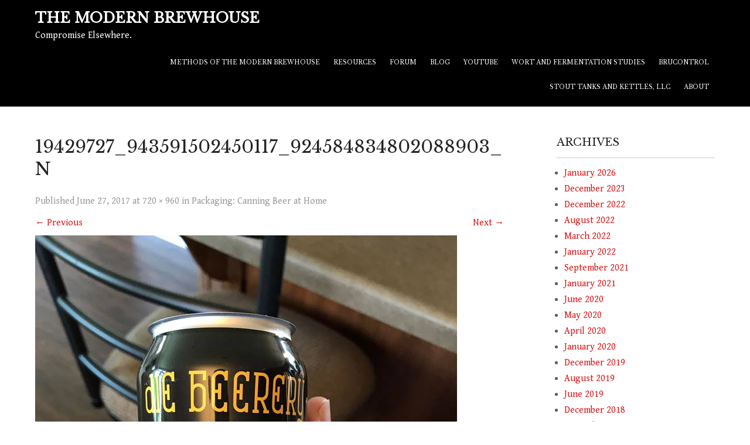

--- FILE ---
content_type: text/html; charset=UTF-8
request_url: https://www.themodernbrewhouse.com/packaging-canning-beer-home/19429727_943591502450117_924584834802088903_n/
body_size: 9461
content:
 <!DOCTYPE html>
<html lang="en">
<head>
<meta charset="UTF-8">
<meta name="SKYPE_TOOLBAR" content="SKYPE_TOOLBAR_PARSER_COMPATIBLE">
<meta name="viewport" content="width=device-width">
<link rel="profile" href="http://gmpg.org/xfn/11">
<link rel="pingback" href="https://www.themodernbrewhouse.com/xmlrpc.php">
<link rel="icon" type="image/x-icon" href="https://www.themodernbrewhouse.com/wp-content/uploads/2021/04/TMB-logomark-01-scaled.jpg" />
<!--[if lt IE 9]>
<script type="text/javascript" src="https://www.themodernbrewhouse.com/wp-content/themes/precious-lite-pro/js/html5.js"></script>
<link rel="stylesheet" href="https://www.themodernbrewhouse.com/wp-content/themes/precious-lite-pro/css/ie.css" type="text/css" media="all" />
<![endif]-->
<title>19429727_943591502450117_924584834802088903_n &#8211; The Modern Brewhouse</title>
<meta name='robots' content='max-image-preview:large' />
<link rel='dns-prefetch' href='//fonts.googleapis.com' />
<link rel="alternate" type="application/rss+xml" title="The Modern Brewhouse &raquo; Feed" href="https://www.themodernbrewhouse.com/feed/" />
<link rel="alternate" type="application/rss+xml" title="The Modern Brewhouse &raquo; Comments Feed" href="https://www.themodernbrewhouse.com/comments/feed/" />
<link rel="alternate" type="application/rss+xml" title="The Modern Brewhouse &raquo; 19429727_943591502450117_924584834802088903_n Comments Feed" href="https://www.themodernbrewhouse.com/packaging-canning-beer-home/19429727_943591502450117_924584834802088903_n/#main/feed/" />
<link rel="alternate" title="oEmbed (JSON)" type="application/json+oembed" href="https://www.themodernbrewhouse.com/wp-json/oembed/1.0/embed?url=https%3A%2F%2Fwww.themodernbrewhouse.com%2Fpackaging-canning-beer-home%2F19429727_943591502450117_924584834802088903_n%2F%23main" />
<link rel="alternate" title="oEmbed (XML)" type="text/xml+oembed" href="https://www.themodernbrewhouse.com/wp-json/oembed/1.0/embed?url=https%3A%2F%2Fwww.themodernbrewhouse.com%2Fpackaging-canning-beer-home%2F19429727_943591502450117_924584834802088903_n%2F%23main&#038;format=xml" />
<style id='wp-img-auto-sizes-contain-inline-css' type='text/css'>
img:is([sizes=auto i],[sizes^="auto," i]){contain-intrinsic-size:3000px 1500px}
/*# sourceURL=wp-img-auto-sizes-contain-inline-css */
</style>
<style id='wp-emoji-styles-inline-css' type='text/css'>

	img.wp-smiley, img.emoji {
		display: inline !important;
		border: none !important;
		box-shadow: none !important;
		height: 1em !important;
		width: 1em !important;
		margin: 0 0.07em !important;
		vertical-align: -0.1em !important;
		background: none !important;
		padding: 0 !important;
	}
/*# sourceURL=wp-emoji-styles-inline-css */
</style>
<style id='wp-block-library-inline-css' type='text/css'>
:root{--wp-block-synced-color:#7a00df;--wp-block-synced-color--rgb:122,0,223;--wp-bound-block-color:var(--wp-block-synced-color);--wp-editor-canvas-background:#ddd;--wp-admin-theme-color:#007cba;--wp-admin-theme-color--rgb:0,124,186;--wp-admin-theme-color-darker-10:#006ba1;--wp-admin-theme-color-darker-10--rgb:0,107,160.5;--wp-admin-theme-color-darker-20:#005a87;--wp-admin-theme-color-darker-20--rgb:0,90,135;--wp-admin-border-width-focus:2px}@media (min-resolution:192dpi){:root{--wp-admin-border-width-focus:1.5px}}.wp-element-button{cursor:pointer}:root .has-very-light-gray-background-color{background-color:#eee}:root .has-very-dark-gray-background-color{background-color:#313131}:root .has-very-light-gray-color{color:#eee}:root .has-very-dark-gray-color{color:#313131}:root .has-vivid-green-cyan-to-vivid-cyan-blue-gradient-background{background:linear-gradient(135deg,#00d084,#0693e3)}:root .has-purple-crush-gradient-background{background:linear-gradient(135deg,#34e2e4,#4721fb 50%,#ab1dfe)}:root .has-hazy-dawn-gradient-background{background:linear-gradient(135deg,#faaca8,#dad0ec)}:root .has-subdued-olive-gradient-background{background:linear-gradient(135deg,#fafae1,#67a671)}:root .has-atomic-cream-gradient-background{background:linear-gradient(135deg,#fdd79a,#004a59)}:root .has-nightshade-gradient-background{background:linear-gradient(135deg,#330968,#31cdcf)}:root .has-midnight-gradient-background{background:linear-gradient(135deg,#020381,#2874fc)}:root{--wp--preset--font-size--normal:16px;--wp--preset--font-size--huge:42px}.has-regular-font-size{font-size:1em}.has-larger-font-size{font-size:2.625em}.has-normal-font-size{font-size:var(--wp--preset--font-size--normal)}.has-huge-font-size{font-size:var(--wp--preset--font-size--huge)}.has-text-align-center{text-align:center}.has-text-align-left{text-align:left}.has-text-align-right{text-align:right}.has-fit-text{white-space:nowrap!important}#end-resizable-editor-section{display:none}.aligncenter{clear:both}.items-justified-left{justify-content:flex-start}.items-justified-center{justify-content:center}.items-justified-right{justify-content:flex-end}.items-justified-space-between{justify-content:space-between}.screen-reader-text{border:0;clip-path:inset(50%);height:1px;margin:-1px;overflow:hidden;padding:0;position:absolute;width:1px;word-wrap:normal!important}.screen-reader-text:focus{background-color:#ddd;clip-path:none;color:#444;display:block;font-size:1em;height:auto;left:5px;line-height:normal;padding:15px 23px 14px;text-decoration:none;top:5px;width:auto;z-index:100000}html :where(.has-border-color){border-style:solid}html :where([style*=border-top-color]){border-top-style:solid}html :where([style*=border-right-color]){border-right-style:solid}html :where([style*=border-bottom-color]){border-bottom-style:solid}html :where([style*=border-left-color]){border-left-style:solid}html :where([style*=border-width]){border-style:solid}html :where([style*=border-top-width]){border-top-style:solid}html :where([style*=border-right-width]){border-right-style:solid}html :where([style*=border-bottom-width]){border-bottom-style:solid}html :where([style*=border-left-width]){border-left-style:solid}html :where(img[class*=wp-image-]){height:auto;max-width:100%}:where(figure){margin:0 0 1em}html :where(.is-position-sticky){--wp-admin--admin-bar--position-offset:var(--wp-admin--admin-bar--height,0px)}@media screen and (max-width:600px){html :where(.is-position-sticky){--wp-admin--admin-bar--position-offset:0px}}

/*# sourceURL=wp-block-library-inline-css */
</style><style id='wp-block-paragraph-inline-css' type='text/css'>
.is-small-text{font-size:.875em}.is-regular-text{font-size:1em}.is-large-text{font-size:2.25em}.is-larger-text{font-size:3em}.has-drop-cap:not(:focus):first-letter{float:left;font-size:8.4em;font-style:normal;font-weight:100;line-height:.68;margin:.05em .1em 0 0;text-transform:uppercase}body.rtl .has-drop-cap:not(:focus):first-letter{float:none;margin-left:.1em}p.has-drop-cap.has-background{overflow:hidden}:root :where(p.has-background){padding:1.25em 2.375em}:where(p.has-text-color:not(.has-link-color)) a{color:inherit}p.has-text-align-left[style*="writing-mode:vertical-lr"],p.has-text-align-right[style*="writing-mode:vertical-rl"]{rotate:180deg}
/*# sourceURL=https://www.themodernbrewhouse.com/wp-includes/blocks/paragraph/style.min.css */
</style>
<style id='global-styles-inline-css' type='text/css'>
:root{--wp--preset--aspect-ratio--square: 1;--wp--preset--aspect-ratio--4-3: 4/3;--wp--preset--aspect-ratio--3-4: 3/4;--wp--preset--aspect-ratio--3-2: 3/2;--wp--preset--aspect-ratio--2-3: 2/3;--wp--preset--aspect-ratio--16-9: 16/9;--wp--preset--aspect-ratio--9-16: 9/16;--wp--preset--color--black: #000000;--wp--preset--color--cyan-bluish-gray: #abb8c3;--wp--preset--color--white: #ffffff;--wp--preset--color--pale-pink: #f78da7;--wp--preset--color--vivid-red: #cf2e2e;--wp--preset--color--luminous-vivid-orange: #ff6900;--wp--preset--color--luminous-vivid-amber: #fcb900;--wp--preset--color--light-green-cyan: #7bdcb5;--wp--preset--color--vivid-green-cyan: #00d084;--wp--preset--color--pale-cyan-blue: #8ed1fc;--wp--preset--color--vivid-cyan-blue: #0693e3;--wp--preset--color--vivid-purple: #9b51e0;--wp--preset--gradient--vivid-cyan-blue-to-vivid-purple: linear-gradient(135deg,rgb(6,147,227) 0%,rgb(155,81,224) 100%);--wp--preset--gradient--light-green-cyan-to-vivid-green-cyan: linear-gradient(135deg,rgb(122,220,180) 0%,rgb(0,208,130) 100%);--wp--preset--gradient--luminous-vivid-amber-to-luminous-vivid-orange: linear-gradient(135deg,rgb(252,185,0) 0%,rgb(255,105,0) 100%);--wp--preset--gradient--luminous-vivid-orange-to-vivid-red: linear-gradient(135deg,rgb(255,105,0) 0%,rgb(207,46,46) 100%);--wp--preset--gradient--very-light-gray-to-cyan-bluish-gray: linear-gradient(135deg,rgb(238,238,238) 0%,rgb(169,184,195) 100%);--wp--preset--gradient--cool-to-warm-spectrum: linear-gradient(135deg,rgb(74,234,220) 0%,rgb(151,120,209) 20%,rgb(207,42,186) 40%,rgb(238,44,130) 60%,rgb(251,105,98) 80%,rgb(254,248,76) 100%);--wp--preset--gradient--blush-light-purple: linear-gradient(135deg,rgb(255,206,236) 0%,rgb(152,150,240) 100%);--wp--preset--gradient--blush-bordeaux: linear-gradient(135deg,rgb(254,205,165) 0%,rgb(254,45,45) 50%,rgb(107,0,62) 100%);--wp--preset--gradient--luminous-dusk: linear-gradient(135deg,rgb(255,203,112) 0%,rgb(199,81,192) 50%,rgb(65,88,208) 100%);--wp--preset--gradient--pale-ocean: linear-gradient(135deg,rgb(255,245,203) 0%,rgb(182,227,212) 50%,rgb(51,167,181) 100%);--wp--preset--gradient--electric-grass: linear-gradient(135deg,rgb(202,248,128) 0%,rgb(113,206,126) 100%);--wp--preset--gradient--midnight: linear-gradient(135deg,rgb(2,3,129) 0%,rgb(40,116,252) 100%);--wp--preset--font-size--small: 13px;--wp--preset--font-size--medium: 20px;--wp--preset--font-size--large: 36px;--wp--preset--font-size--x-large: 42px;--wp--preset--spacing--20: 0.44rem;--wp--preset--spacing--30: 0.67rem;--wp--preset--spacing--40: 1rem;--wp--preset--spacing--50: 1.5rem;--wp--preset--spacing--60: 2.25rem;--wp--preset--spacing--70: 3.38rem;--wp--preset--spacing--80: 5.06rem;--wp--preset--shadow--natural: 6px 6px 9px rgba(0, 0, 0, 0.2);--wp--preset--shadow--deep: 12px 12px 50px rgba(0, 0, 0, 0.4);--wp--preset--shadow--sharp: 6px 6px 0px rgba(0, 0, 0, 0.2);--wp--preset--shadow--outlined: 6px 6px 0px -3px rgb(255, 255, 255), 6px 6px rgb(0, 0, 0);--wp--preset--shadow--crisp: 6px 6px 0px rgb(0, 0, 0);}:where(.is-layout-flex){gap: 0.5em;}:where(.is-layout-grid){gap: 0.5em;}body .is-layout-flex{display: flex;}.is-layout-flex{flex-wrap: wrap;align-items: center;}.is-layout-flex > :is(*, div){margin: 0;}body .is-layout-grid{display: grid;}.is-layout-grid > :is(*, div){margin: 0;}:where(.wp-block-columns.is-layout-flex){gap: 2em;}:where(.wp-block-columns.is-layout-grid){gap: 2em;}:where(.wp-block-post-template.is-layout-flex){gap: 1.25em;}:where(.wp-block-post-template.is-layout-grid){gap: 1.25em;}.has-black-color{color: var(--wp--preset--color--black) !important;}.has-cyan-bluish-gray-color{color: var(--wp--preset--color--cyan-bluish-gray) !important;}.has-white-color{color: var(--wp--preset--color--white) !important;}.has-pale-pink-color{color: var(--wp--preset--color--pale-pink) !important;}.has-vivid-red-color{color: var(--wp--preset--color--vivid-red) !important;}.has-luminous-vivid-orange-color{color: var(--wp--preset--color--luminous-vivid-orange) !important;}.has-luminous-vivid-amber-color{color: var(--wp--preset--color--luminous-vivid-amber) !important;}.has-light-green-cyan-color{color: var(--wp--preset--color--light-green-cyan) !important;}.has-vivid-green-cyan-color{color: var(--wp--preset--color--vivid-green-cyan) !important;}.has-pale-cyan-blue-color{color: var(--wp--preset--color--pale-cyan-blue) !important;}.has-vivid-cyan-blue-color{color: var(--wp--preset--color--vivid-cyan-blue) !important;}.has-vivid-purple-color{color: var(--wp--preset--color--vivid-purple) !important;}.has-black-background-color{background-color: var(--wp--preset--color--black) !important;}.has-cyan-bluish-gray-background-color{background-color: var(--wp--preset--color--cyan-bluish-gray) !important;}.has-white-background-color{background-color: var(--wp--preset--color--white) !important;}.has-pale-pink-background-color{background-color: var(--wp--preset--color--pale-pink) !important;}.has-vivid-red-background-color{background-color: var(--wp--preset--color--vivid-red) !important;}.has-luminous-vivid-orange-background-color{background-color: var(--wp--preset--color--luminous-vivid-orange) !important;}.has-luminous-vivid-amber-background-color{background-color: var(--wp--preset--color--luminous-vivid-amber) !important;}.has-light-green-cyan-background-color{background-color: var(--wp--preset--color--light-green-cyan) !important;}.has-vivid-green-cyan-background-color{background-color: var(--wp--preset--color--vivid-green-cyan) !important;}.has-pale-cyan-blue-background-color{background-color: var(--wp--preset--color--pale-cyan-blue) !important;}.has-vivid-cyan-blue-background-color{background-color: var(--wp--preset--color--vivid-cyan-blue) !important;}.has-vivid-purple-background-color{background-color: var(--wp--preset--color--vivid-purple) !important;}.has-black-border-color{border-color: var(--wp--preset--color--black) !important;}.has-cyan-bluish-gray-border-color{border-color: var(--wp--preset--color--cyan-bluish-gray) !important;}.has-white-border-color{border-color: var(--wp--preset--color--white) !important;}.has-pale-pink-border-color{border-color: var(--wp--preset--color--pale-pink) !important;}.has-vivid-red-border-color{border-color: var(--wp--preset--color--vivid-red) !important;}.has-luminous-vivid-orange-border-color{border-color: var(--wp--preset--color--luminous-vivid-orange) !important;}.has-luminous-vivid-amber-border-color{border-color: var(--wp--preset--color--luminous-vivid-amber) !important;}.has-light-green-cyan-border-color{border-color: var(--wp--preset--color--light-green-cyan) !important;}.has-vivid-green-cyan-border-color{border-color: var(--wp--preset--color--vivid-green-cyan) !important;}.has-pale-cyan-blue-border-color{border-color: var(--wp--preset--color--pale-cyan-blue) !important;}.has-vivid-cyan-blue-border-color{border-color: var(--wp--preset--color--vivid-cyan-blue) !important;}.has-vivid-purple-border-color{border-color: var(--wp--preset--color--vivid-purple) !important;}.has-vivid-cyan-blue-to-vivid-purple-gradient-background{background: var(--wp--preset--gradient--vivid-cyan-blue-to-vivid-purple) !important;}.has-light-green-cyan-to-vivid-green-cyan-gradient-background{background: var(--wp--preset--gradient--light-green-cyan-to-vivid-green-cyan) !important;}.has-luminous-vivid-amber-to-luminous-vivid-orange-gradient-background{background: var(--wp--preset--gradient--luminous-vivid-amber-to-luminous-vivid-orange) !important;}.has-luminous-vivid-orange-to-vivid-red-gradient-background{background: var(--wp--preset--gradient--luminous-vivid-orange-to-vivid-red) !important;}.has-very-light-gray-to-cyan-bluish-gray-gradient-background{background: var(--wp--preset--gradient--very-light-gray-to-cyan-bluish-gray) !important;}.has-cool-to-warm-spectrum-gradient-background{background: var(--wp--preset--gradient--cool-to-warm-spectrum) !important;}.has-blush-light-purple-gradient-background{background: var(--wp--preset--gradient--blush-light-purple) !important;}.has-blush-bordeaux-gradient-background{background: var(--wp--preset--gradient--blush-bordeaux) !important;}.has-luminous-dusk-gradient-background{background: var(--wp--preset--gradient--luminous-dusk) !important;}.has-pale-ocean-gradient-background{background: var(--wp--preset--gradient--pale-ocean) !important;}.has-electric-grass-gradient-background{background: var(--wp--preset--gradient--electric-grass) !important;}.has-midnight-gradient-background{background: var(--wp--preset--gradient--midnight) !important;}.has-small-font-size{font-size: var(--wp--preset--font-size--small) !important;}.has-medium-font-size{font-size: var(--wp--preset--font-size--medium) !important;}.has-large-font-size{font-size: var(--wp--preset--font-size--large) !important;}.has-x-large-font-size{font-size: var(--wp--preset--font-size--x-large) !important;}
/*# sourceURL=global-styles-inline-css */
</style>

<style id='classic-theme-styles-inline-css' type='text/css'>
/*! This file is auto-generated */
.wp-block-button__link{color:#fff;background-color:#32373c;border-radius:9999px;box-shadow:none;text-decoration:none;padding:calc(.667em + 2px) calc(1.333em + 2px);font-size:1.125em}.wp-block-file__button{background:#32373c;color:#fff;text-decoration:none}
/*# sourceURL=/wp-includes/css/classic-themes.min.css */
</style>
<link rel='stylesheet' id='precious-gfonts-opensans-css' href='//fonts.googleapis.com/css?family=Open+Sans%3A400%2C600%2C700&#038;ver=6.9' type='text/css' media='all' />
<link rel='stylesheet' id='precious-gfonts-roboto-css' href='//fonts.googleapis.com/css?family=Roboto%3A400%2C100%2C300%2C500%2C700&#038;ver=6.9' type='text/css' media='all' />
<link rel='stylesheet' id='precious-gfonts-roboto-condence-css' href='//fonts.googleapis.com/css?family=Roboto+Condensed%3A400%2C100%2C300%2C500%2C700&#038;ver=6.9' type='text/css' media='all' />
<link rel='stylesheet' id='precious-gfonts-lobster-css' href='//fonts.googleapis.com/css?family=Lobster&#038;ver=6.9' type='text/css' media='all' />
<link rel='stylesheet' id='precious-gfonts-opensanscondensed-css' href='//fonts.googleapis.com/css?family=Open+Sans+Condensed%3A300&#038;ver=6.9' type='text/css' media='all' />
<link rel='stylesheet' id='precious-gfonts-lato-css' href='//fonts.googleapis.com/css?family=Lato%3A400%2C900%2C400italic%2C700%2C300italic%2C300%2C700italic&#038;ver=6.9' type='text/css' media='all' />
<link rel='stylesheet' id='precious-basic-style-css' href='https://www.themodernbrewhouse.com/wp-content/themes/precious-lite-pro/style.css?ver=6.9' type='text/css' media='all' />
<link rel='stylesheet' id='precious-editor-style-css' href='https://www.themodernbrewhouse.com/wp-content/themes/precious-lite-pro/editor-style.css?ver=6.9' type='text/css' media='all' />
<link rel='stylesheet' id='precious-base-style-css' href='https://www.themodernbrewhouse.com/wp-content/themes/precious-lite-pro/css/style_base.css?ver=6.9' type='text/css' media='all' />
<link rel='stylesheet' id='precious-responsive-style-css' href='https://www.themodernbrewhouse.com/wp-content/themes/precious-lite-pro/css/theme-responsive.css?ver=6.9' type='text/css' media='all' />
<link rel='stylesheet' id='precious-nivo-style-css' href='https://www.themodernbrewhouse.com/wp-content/themes/precious-lite-pro/css/nivo-slider.css?ver=6.9' type='text/css' media='all' />
<link rel='stylesheet' id='precious-prettyphoto-style-css' href='https://www.themodernbrewhouse.com/wp-content/themes/precious-lite-pro/css/prettyPhoto.css?ver=6.9' type='text/css' media='all' />
<link rel='stylesheet' id='precious-font-awesome-style-css' href='https://www.themodernbrewhouse.com/wp-content/themes/precious-lite-pro/css/font-awesome.min.css?ver=6.9' type='text/css' media='all' />
<link rel='stylesheet' id='precious-animation-style-css' href='https://www.themodernbrewhouse.com/wp-content/themes/precious-lite-pro/css/animation.css?ver=6.9' type='text/css' media='all' />
<link rel='stylesheet' id='precious-bxslider-style-css' href='https://www.themodernbrewhouse.com/wp-content/themes/precious-lite-pro/css/jquery.bxslider.css?ver=6.9' type='text/css' media='all' />
<script type="text/javascript" src="https://www.themodernbrewhouse.com/wp-includes/js/jquery/jquery.min.js?ver=3.7.1" id="jquery-core-js"></script>
<script type="text/javascript" src="https://www.themodernbrewhouse.com/wp-includes/js/jquery/jquery-migrate.min.js?ver=3.4.1" id="jquery-migrate-js"></script>
<script type="text/javascript" src="https://www.themodernbrewhouse.com/wp-content/themes/precious-lite-pro/js/jquery.prettyPhoto.js?ver=6.9" id="precious-prettyphoto-script-js"></script>
<script type="text/javascript" src="https://www.themodernbrewhouse.com/wp-content/themes/precious-lite-pro/js/custom.js?ver=6.9" id="precious-customscripts-js"></script>
<script type="text/javascript" src="https://www.themodernbrewhouse.com/wp-content/themes/precious-lite-pro/js/smooth-scroll.js?ver=6.9" id="precious-smooth-scroll-js"></script>
<script type="text/javascript" src="https://www.themodernbrewhouse.com/wp-content/themes/precious-lite-pro/js/filter-gallery.js?ver=6.9" id="precious-filter-scripts-js"></script>
<script type="text/javascript" src="https://www.themodernbrewhouse.com/wp-content/themes/precious-lite-pro/js/jquery.bxslider.min.js?ver=6.9" id="precious_bxslider-js"></script>
<link rel="https://api.w.org/" href="https://www.themodernbrewhouse.com/wp-json/" /><link rel="alternate" title="JSON" type="application/json" href="https://www.themodernbrewhouse.com/wp-json/wp/v2/media/1276" /><link rel="EditURI" type="application/rsd+xml" title="RSD" href="https://www.themodernbrewhouse.com/xmlrpc.php?rsd" />
<meta name="generator" content="WordPress 6.9" />
<link rel="canonical" href="https://www.themodernbrewhouse.com/packaging-canning-beer-home/19429727_943591502450117_924584834802088903_n/#main" />
<link rel='shortlink' href='https://www.themodernbrewhouse.com/?p=1276' />
    	
    	<script>
jQuery(window).scroll( function(){
	var wwd = jQuery(window).width();
	if( wwd > 939 ){
		fixedHeader(); 	// fix header on page scroll
	}
});

// function to fix header on page scroll / load
var fixedHeader = function(){
	var hdrHt = jQuery('div.header').height();
	var scrPos = jQuery(window).scrollTop();
	var aBarHt = jQuery('#wpadminbar').height();
	}
			jQuery(window).load(function() {
        jQuery('#slider').nivoSlider({
        	effect:'fade', //sliceDown, sliceDownLeft, sliceUp, sliceUpLeft, sliceUpDown, sliceUpDownLeft, fold, fade, random, slideInRight, slideInLeft, boxRandom, boxRain, boxRainReverse, boxRainGrow, boxRainGrowReverse
		  	animSpeed: 700,
			pauseTime: 4000,
			directionNav: false,
			controlNav: false,
			pauseOnHover: true,
    });
});
		</script>
    <style>body, .top-grey-box, .testimonial-section, .feature-box p, .address, #footer .footer-inner p, .right-features .feature-cell .feature-desc, .price-table{font-family:Gentium Book Basic;font-size:16px;color:#5b5b5b;font-weight:normal;}body, .contact-form-section .address, .top-grey-box, .testimonial-section .testimonial-box .testimonial-content .testimonial-mid, .right-features .feature-cell, .accordion-box .acc-content, .work-box .work-info, .feature-box{color:1;}body{font-family:Gentium Book Basic;font-size:16px;color:#5b5b5b;font-weight:normal;}.header .header-inner .logo h1, .logo a{font-family:Libre Baskerville;color:#ffffff;font-size:24px;font-weight:bold}.header .header-inner .logo p{font-family:Gentium Book Basic;color:#ffffff;font-size:16px;font-weight:normal}.header .header-inner .nav ul{font-family:Libre Baskerville;font-size:10px;color:#ffffff;font-weight:normal}.header .header-inner .nav ul li a, .header .header-inner .nav ul li ul li a{color:#ffffff;}.header .header-inner .nav ul li a:hover{color:#d6181a;}#slider .top-bar h4{font-family:Gentium Book Basic;color:#d6d6d6;font-size:18px;font-weight:normal}#slider .top-bar h2{font-family:Libre Baskerville;color:#ffffff;font-size:32px;font-weight:normal}#slider .top-bar p{font-family:Libre Baskerville;color:#ffffff;font-size:14px;font-weight:normal}#services-box h2{font-family:Gentium Book Basic;color:#5b5b5b;font-size:15px;font-weight:normal}h2.section-title{font-family:Gentium Book Basic;font-size:50px;font-weight:normal}h1.entry-title{font-family:Libre Baskerville;font-size:30px;font-weight:normal;color:#222222}h3.widget-title{font-family:Libre Baskerville;font-size:18px;font-weight:normal;color:#222222}.footer-col h2{font-family:Gentium Book Basic;font-size:20px;font-weight:normal;color:#ffffff}#main-footer, .copyright ul li, .footer-menu ul li a{font-family:Libre Baskerville;font-size:12px;font-weight:normal;color:#ffffff}#main-footer{background-color:#373a3f;}a{color:#d6181a;}a:hover{color:#666666;}.copyright-txt{font-family:1;color:1}body{background-color:#ffffff;}#services-box{background-color:#ffffff;}#services-box:hover{background-color:#f6f6f8;}a.read-more, input.search-submit, .post-password-form input[type=submit], .photobooth .filter-gallery ul li.current a, .photobooth .filter-gallery ul li:hover a, #contact input[type="submit"], #commentform input#submit{background-color:#d6181a;}a.read-more:hover, input.search-submit:hover, .post-password-form input[type=submit]:hover, #contact input[type="submit"]:hover, #commentform input#submit:hover{background-color:#222222;}.cat_comments, a.blog-more{background-color:#373a3f;}a.read-more, .common_btn{color:#ffffff;}.fourbox h2, #contact .column-2 h2{color:#444444;}a.common_btn:hover{color:1;}.social-icons a{background-color:#444444;color:#ffffff}.social-icons a:hover{background-color:#ffffff;color:#222222}.copyright{color:#ffffff;}.copyright-wrapper{background-color:#222222;}.photobooth .gallery ul li:hover{ background:#d6181a; float:left; background:url(https://www.themodernbrewhouse.com/wp-content/themes/precious-lite-pro/images/camera-icon.png) 50% 50% no-repeat #d6181a; }.nivo-directionNav a{background:url(https://www.themodernbrewhouse.com/wp-content/themes/precious-lite-pro/images/slide-nav.png) no-repeat scroll 0 0 #dd9933;}.nivo-controlNav a{background-color:#ffffff}.nivo-controlNav a.active{background-color:#d6181a}.pagination ul li span, .pagination ul li a{background:#222222}.pagination ul li .current, .pagination ul li a:hover{background:#d6181a}#services-box:hover h2, .fourbox:hover h2{color:#d6181a;}a.contact{border:2px solid#ffffff}#services-box{border:1px solid#dfdfdf}#services-box:hover, .fourbox:hover{border-bottom:2px solid#d6181a}.fourbox{border-bottom:2px solid#dedee0}#socialsection{background-color:1}.team-col{background-color:1}@media screen and (max-width:719px){.header{background-color:#000000 !important;}}.header{background-color:rgba(0,0,0,1)}#slider .top-bar h2, #slider .top-bar p, #slider .top-bar h4{background-color:rgba(0,0,0,0.4)}</style>    		<style>
					.header{ position:relative !important;}
			</style>
		<style type="text/css">
		
	</style>
	<link rel="icon" href="https://www.themodernbrewhouse.com/wp-content/uploads/2021/04/cropped-TMB-logomark-01-scaled-1-32x32.jpg" sizes="32x32" />
<link rel="icon" href="https://www.themodernbrewhouse.com/wp-content/uploads/2021/04/cropped-TMB-logomark-01-scaled-1-192x192.jpg" sizes="192x192" />
<link rel="apple-touch-icon" href="https://www.themodernbrewhouse.com/wp-content/uploads/2021/04/cropped-TMB-logomark-01-scaled-1-180x180.jpg" />
<meta name="msapplication-TileImage" content="https://www.themodernbrewhouse.com/wp-content/uploads/2021/04/cropped-TMB-logomark-01-scaled-1-270x270.jpg" />
<style type="text/css">
	</style>
<script>
	jQuery(window).load(function() {
		// Animate loader off screen
		jQuery(".se-pre-con").fadeOut("slow");;
	});
</script>
<link rel='stylesheet' id='precious-gfonts-css' href='//fonts.googleapis.com/css?family=Gentium+Book+Basic%7CLibre+Baskerville%7CGentium+Book+Basic%7CLibre+Baskerville%7CGentium+Book+Basic%7CLibre+Baskerville%7CLibre+Baskerville%7CGentium+Book+Basic%7CGentium+Book+Basic%7CLibre+Baskerville%7CGentium+Book+Basic&#038;ver=6.9' type='text/css' media='all' />
</head>

<body class="attachment wp-singular attachment-template-default single single-attachment postid-1276 attachmentid-1276 attachment-jpeg wp-theme-precious-lite-pro group-blog">
<div class="header">
            		<div class="header-inner">
                    		<div class="logo">
                            		<a href="https://www.themodernbrewhouse.com/">
                                    	    	                                    <h1>The Modern Brewhouse</h1>
                                                                            </a>
                                    <p>Compromise Elsewhere. </p>
                             </div>
                             <div class="header-widget">
                             	                             </div><!-- hedaer-widget -->
                             <div class="toggle">
                            <a class="toggleMenu" href="#">Menu</a>
                            </div>                           
                            <div class="nav">
								<div class="menu-directory-container"><ul id="menu-directory" class="menu"><li id="menu-item-811" class="menu-item menu-item-type-post_type menu-item-object-page menu-item-home menu-item-811"><a href="https://www.themodernbrewhouse.com/">Methods of the Modern Brewhouse</a></li>
<li id="menu-item-2729" class="menu-item menu-item-type-custom menu-item-object-custom menu-item-2729"><a href="http://www.themodernbrewhouse.com/?p=116">Resources</a></li>
<li id="menu-item-2923" class="menu-item menu-item-type-custom menu-item-object-custom menu-item-2923"><a target="_blank" href="https://themodernbrewhouse.com/forum">Forum</a></li>
<li id="menu-item-1886" class="menu-item menu-item-type-post_type menu-item-object-page current_page_parent menu-item-1886"><a href="https://www.themodernbrewhouse.com/blog/">Blog</a></li>
<li id="menu-item-2592" class="menu-item menu-item-type-post_type menu-item-object-page menu-item-2592"><a href="https://www.themodernbrewhouse.com/streaming/">Youtube</a></li>
<li id="menu-item-2591" class="menu-item menu-item-type-post_type menu-item-object-page menu-item-2591"><a href="https://www.themodernbrewhouse.com/wort-and-fermentation-studies/">Wort and Fermentation Studies</a></li>
<li id="menu-item-1910" class="menu-item menu-item-type-post_type menu-item-object-page menu-item-1910"><a href="https://www.themodernbrewhouse.com/brucontrol/">BruControl</a></li>
<li id="menu-item-1901" class="menu-item menu-item-type-post_type menu-item-object-page menu-item-1901"><a href="https://www.themodernbrewhouse.com/stout-tanks-and-kettles-llc/">Stout Tanks and Kettles, LLC</a></li>
<li id="menu-item-2983" class="menu-item menu-item-type-post_type menu-item-object-page menu-item-2983"><a href="https://www.themodernbrewhouse.com/about/">About</a></li>
</ul></div>                            </div><!-- nav --><div class="clear"></div>
                    </div><!-- header-inner -->
            </div><!-- header -->


      <div class="main-container">
         
<div class="content-area">
    <div class="middle-align content_sidebar">
        <div class="site-main" id="sitemain">

			    
                <article id="post-1276" class="post-1276 attachment type-attachment status-inherit hentry">
                    <header class="entry-header">
                        <h1 class="entry-title">19429727_943591502450117_924584834802088903_n</h1>    
                        <div class="entry-meta">
                            Published <span class="entry-date"><time class="entry-date" datetime="2017-06-27T15:50:08+00:00">June 27, 2017</time></span> at <a href="https://www.themodernbrewhouse.com/wp-content/uploads/2017/06/19429727_943591502450117_924584834802088903_n.jpg">720 &times; 960</a> in <a href="https://www.themodernbrewhouse.com/packaging-canning-beer-home/" rel="gallery">Packaging: Canning Beer at Home</a>                        </div><!-- .entry-meta -->
    
                        <nav role="navigation" id="image-navigation" class="image-navigation">
                            <div class="nav-previous"><a href='https://www.themodernbrewhouse.com/packaging-canning-beer-home/19424538_943591549116779_4030842333246509192_n/#main'><span class="meta-nav">&larr;</span> Previous</a></div>
                            <div class="nav-next"><a href='https://www.themodernbrewhouse.com/packaging-canning-beer-home/19510176_943591692450098_4811459667247556186_n/#main'>Next <span class="meta-nav">&rarr;</span></a></div>
                        </nav><!-- #image-navigation -->
                    </header><!-- .entry-header -->
    
                    <div class="entry-content">
                        <div class="entry-attachment">
                            <div class="attachment">
                                <a href="https://www.themodernbrewhouse.com/packaging-canning-beer-home/18739811_924454237697177_4867762175565651089_n/#main" rel="attachment"><img width="720" height="960" src="https://www.themodernbrewhouse.com/wp-content/uploads/2017/06/19429727_943591502450117_924584834802088903_n.jpg" class="attachment-1200x1200 size-1200x1200" alt="" decoding="async" fetchpriority="high" srcset="https://www.themodernbrewhouse.com/wp-content/uploads/2017/06/19429727_943591502450117_924584834802088903_n.jpg 720w, https://www.themodernbrewhouse.com/wp-content/uploads/2017/06/19429727_943591502450117_924584834802088903_n-225x300.jpg 225w" sizes="(max-width: 720px) 100vw, 720px" /></a>                            </div><!-- .attachment -->
    
                                                    </div><!-- .entry-attachment -->
    
                                            </div><!-- .entry-content -->
    
                                    </article><!-- #post-## -->
    
                
	<div id="comments" class="comments-area">

	
	
	
		<div id="respond" class="comment-respond">
		<h3 id="reply-title" class="comment-reply-title">Leave a Reply <small><a rel="nofollow" id="cancel-comment-reply-link" href="/packaging-canning-beer-home/19429727_943591502450117_924584834802088903_n/#respond" style="display:none;">Cancel reply</a></small></h3><p class="must-log-in">You must be <a href="https://www.themodernbrewhouse.com/wp-login.php?redirect_to=https%3A%2F%2Fwww.themodernbrewhouse.com%2Fpackaging-canning-beer-home%2F19429727_943591502450117_924584834802088903_n%2F%23main">logged in</a> to post a comment.</p>	</div><!-- #respond -->
	
</div><!-- #comments -->
    
            
        </div>
        <div id="sidebar" >
    
            <aside id="archives" class="widget">
            <h3 class="widget-title">Archives</h3>
            <ul>
                	<li><a href='https://www.themodernbrewhouse.com/2026/01/'>January 2026</a></li>
	<li><a href='https://www.themodernbrewhouse.com/2023/12/'>December 2023</a></li>
	<li><a href='https://www.themodernbrewhouse.com/2022/12/'>December 2022</a></li>
	<li><a href='https://www.themodernbrewhouse.com/2022/08/'>August 2022</a></li>
	<li><a href='https://www.themodernbrewhouse.com/2022/03/'>March 2022</a></li>
	<li><a href='https://www.themodernbrewhouse.com/2022/01/'>January 2022</a></li>
	<li><a href='https://www.themodernbrewhouse.com/2021/09/'>September 2021</a></li>
	<li><a href='https://www.themodernbrewhouse.com/2021/01/'>January 2021</a></li>
	<li><a href='https://www.themodernbrewhouse.com/2020/06/'>June 2020</a></li>
	<li><a href='https://www.themodernbrewhouse.com/2020/05/'>May 2020</a></li>
	<li><a href='https://www.themodernbrewhouse.com/2020/04/'>April 2020</a></li>
	<li><a href='https://www.themodernbrewhouse.com/2020/01/'>January 2020</a></li>
	<li><a href='https://www.themodernbrewhouse.com/2019/12/'>December 2019</a></li>
	<li><a href='https://www.themodernbrewhouse.com/2019/08/'>August 2019</a></li>
	<li><a href='https://www.themodernbrewhouse.com/2019/06/'>June 2019</a></li>
	<li><a href='https://www.themodernbrewhouse.com/2018/12/'>December 2018</a></li>
	<li><a href='https://www.themodernbrewhouse.com/2018/11/'>November 2018</a></li>
	<li><a href='https://www.themodernbrewhouse.com/2018/02/'>February 2018</a></li>
	<li><a href='https://www.themodernbrewhouse.com/2018/01/'>January 2018</a></li>
	<li><a href='https://www.themodernbrewhouse.com/2017/12/'>December 2017</a></li>
	<li><a href='https://www.themodernbrewhouse.com/2017/09/'>September 2017</a></li>
	<li><a href='https://www.themodernbrewhouse.com/2017/07/'>July 2017</a></li>
	<li><a href='https://www.themodernbrewhouse.com/2017/06/'>June 2017</a></li>
	<li><a href='https://www.themodernbrewhouse.com/2017/05/'>May 2017</a></li>
	<li><a href='https://www.themodernbrewhouse.com/2017/03/'>March 2017</a></li>
	<li><a href='https://www.themodernbrewhouse.com/2017/02/'>February 2017</a></li>
	<li><a href='https://www.themodernbrewhouse.com/2017/01/'>January 2017</a></li>
	<li><a href='https://www.themodernbrewhouse.com/2016/12/'>December 2016</a></li>
	<li><a href='https://www.themodernbrewhouse.com/2016/11/'>November 2016</a></li>
	<li><a href='https://www.themodernbrewhouse.com/2016/10/'>October 2016</a></li>
            </ul>
        </aside>
        <aside id="meta" class="widget">
            <h3 class="widget-title">Meta</h3>
            <ul>
                <li><a href="https://www.themodernbrewhouse.com/wp-login.php?action=register">Register</a></li>                <li><a href="https://www.themodernbrewhouse.com/wp-login.php">Log in</a></li>
                            </ul>
        </aside>
    	
</div><!-- sidebar -->

        <div class="clear"></div>
    </div>
</div>


<footer id="main-footer">
		<div class="container">
        	        		<div class="footer-col"><h2>About Us</h2>
                <p>The authorities on Modern Brewhouse Techniques on the home scale. We literally wrote the book!</p>
                </div><!-- footer-col -->
                                
                                <div class="footer-col"><h2>Recent Posts</h2>
                	                                        		<div class="foot-post">
                            	                                    <div class="foot-post-content"><a href="https://www.themodernbrewhouse.com/2026-update-back-from-the-quiet/">2026 UPDATE: CHEERS TO 10 YEARS HERE</a>
                                    
<p>It’s been a minute. </p>


<!--...                                    </div><!-- foot-post-content --><div class="clear"></div>
                            </div><!-- foot-post -->
                                        		<div class="foot-post">
                            	                                    <div class="foot-post-content"><a href="https://www.themodernbrewhouse.com/2023-the-best-year-of-beer-yet/">2023: THE BEST YEAR OF BEER YET</a>
                                    
<p>As 2023 draws to a close this&#8230;                                    </div><!-- foot-post-content --><div class="clear"></div>
                            </div><!-- foot-post -->
                                        		<div class="foot-post">
                            	                                    <div class="foot-post-content"><a href="https://www.themodernbrewhouse.com/2022-review/">2022 Review</a>
                                    
<p>As the year comes to a close,&#8230;                                    </div><!-- foot-post-content --><div class="clear"></div>
                            </div><!-- foot-post -->
                                    </div><!-- footer-col -->
                                
                                <div class="footer-col"><h2>Connect With Us</h2>
                		<div class="social-icons"><a href="https://www.facebook.com/lowoxygenbrewing/" target="_blank" class="fa fa-facebook fa-2x" title="facebook"></a>
<a href="https://www.facebook.com/thebeerery" target="_blank" class="fa fa-facebook fa-2x" title="facebook"></a> <a href="https://www.instagram.com/lowoxygenbrewing/?hl=en" target="_blank" class="fa fa-instagram fa-2x" title="instagram"></a></div>                </div><!-- footer-col -->
                <div class="clear"></div>
        </div><!-- container -->
</footer><!-- #main-footer -->
        <div class="copyright-wrapper">
        	<div class="inner">
                <div class="footer-menu">
                	                        <div class="menu-directory-container"><ul id="menu-directory-1" class="menu"><li class="menu-item menu-item-type-post_type menu-item-object-page menu-item-home menu-item-811"><a href="https://www.themodernbrewhouse.com/">Methods of the Modern Brewhouse</a></li>
<li class="menu-item menu-item-type-custom menu-item-object-custom menu-item-2729"><a href="http://www.themodernbrewhouse.com/?p=116">Resources</a></li>
<li class="menu-item menu-item-type-custom menu-item-object-custom menu-item-2923"><a target="_blank" href="https://themodernbrewhouse.com/forum">Forum</a></li>
<li class="menu-item menu-item-type-post_type menu-item-object-page current_page_parent menu-item-1886"><a href="https://www.themodernbrewhouse.com/blog/">Blog</a></li>
<li class="menu-item menu-item-type-post_type menu-item-object-page menu-item-2592"><a href="https://www.themodernbrewhouse.com/streaming/">Youtube</a></li>
<li class="menu-item menu-item-type-post_type menu-item-object-page menu-item-2591"><a href="https://www.themodernbrewhouse.com/wort-and-fermentation-studies/">Wort and Fermentation Studies</a></li>
<li class="menu-item menu-item-type-post_type menu-item-object-page menu-item-1910"><a href="https://www.themodernbrewhouse.com/brucontrol/">BruControl</a></li>
<li class="menu-item menu-item-type-post_type menu-item-object-page menu-item-1901"><a href="https://www.themodernbrewhouse.com/stout-tanks-and-kettles-llc/">Stout Tanks and Kettles, LLC</a></li>
<li class="menu-item menu-item-type-post_type menu-item-object-page menu-item-2983"><a href="https://www.themodernbrewhouse.com/about/">About</a></li>
</ul></div>                                    </div><!-- footer-menu -->
                <div class="copyright">
                	                    	<p></p>               
                                    </div><!-- copyright --><div class="clear"></div>         
            </div><!-- inner -->
        </div>
    </div>
<a href="#" class="scrollToTop"></a>  
<script type="speculationrules">
{"prefetch":[{"source":"document","where":{"and":[{"href_matches":"/*"},{"not":{"href_matches":["/wp-*.php","/wp-admin/*","/wp-content/uploads/*","/wp-content/*","/wp-content/plugins/*","/wp-content/themes/precious-lite-pro/*","/*\\?(.+)"]}},{"not":{"selector_matches":"a[rel~=\"nofollow\"]"}},{"not":{"selector_matches":".no-prefetch, .no-prefetch a"}}]},"eagerness":"conservative"}]}
</script>
<script type="text/javascript" src="https://www.themodernbrewhouse.com/wp-includes/js/comment-reply.min.js?ver=6.9" id="comment-reply-js" async="async" data-wp-strategy="async" fetchpriority="low"></script>
<script id="wp-emoji-settings" type="application/json">
{"baseUrl":"https://s.w.org/images/core/emoji/17.0.2/72x72/","ext":".png","svgUrl":"https://s.w.org/images/core/emoji/17.0.2/svg/","svgExt":".svg","source":{"concatemoji":"https://www.themodernbrewhouse.com/wp-includes/js/wp-emoji-release.min.js?ver=6.9"}}
</script>
<script type="module">
/* <![CDATA[ */
/*! This file is auto-generated */
const a=JSON.parse(document.getElementById("wp-emoji-settings").textContent),o=(window._wpemojiSettings=a,"wpEmojiSettingsSupports"),s=["flag","emoji"];function i(e){try{var t={supportTests:e,timestamp:(new Date).valueOf()};sessionStorage.setItem(o,JSON.stringify(t))}catch(e){}}function c(e,t,n){e.clearRect(0,0,e.canvas.width,e.canvas.height),e.fillText(t,0,0);t=new Uint32Array(e.getImageData(0,0,e.canvas.width,e.canvas.height).data);e.clearRect(0,0,e.canvas.width,e.canvas.height),e.fillText(n,0,0);const a=new Uint32Array(e.getImageData(0,0,e.canvas.width,e.canvas.height).data);return t.every((e,t)=>e===a[t])}function p(e,t){e.clearRect(0,0,e.canvas.width,e.canvas.height),e.fillText(t,0,0);var n=e.getImageData(16,16,1,1);for(let e=0;e<n.data.length;e++)if(0!==n.data[e])return!1;return!0}function u(e,t,n,a){switch(t){case"flag":return n(e,"\ud83c\udff3\ufe0f\u200d\u26a7\ufe0f","\ud83c\udff3\ufe0f\u200b\u26a7\ufe0f")?!1:!n(e,"\ud83c\udde8\ud83c\uddf6","\ud83c\udde8\u200b\ud83c\uddf6")&&!n(e,"\ud83c\udff4\udb40\udc67\udb40\udc62\udb40\udc65\udb40\udc6e\udb40\udc67\udb40\udc7f","\ud83c\udff4\u200b\udb40\udc67\u200b\udb40\udc62\u200b\udb40\udc65\u200b\udb40\udc6e\u200b\udb40\udc67\u200b\udb40\udc7f");case"emoji":return!a(e,"\ud83e\u1fac8")}return!1}function f(e,t,n,a){let r;const o=(r="undefined"!=typeof WorkerGlobalScope&&self instanceof WorkerGlobalScope?new OffscreenCanvas(300,150):document.createElement("canvas")).getContext("2d",{willReadFrequently:!0}),s=(o.textBaseline="top",o.font="600 32px Arial",{});return e.forEach(e=>{s[e]=t(o,e,n,a)}),s}function r(e){var t=document.createElement("script");t.src=e,t.defer=!0,document.head.appendChild(t)}a.supports={everything:!0,everythingExceptFlag:!0},new Promise(t=>{let n=function(){try{var e=JSON.parse(sessionStorage.getItem(o));if("object"==typeof e&&"number"==typeof e.timestamp&&(new Date).valueOf()<e.timestamp+604800&&"object"==typeof e.supportTests)return e.supportTests}catch(e){}return null}();if(!n){if("undefined"!=typeof Worker&&"undefined"!=typeof OffscreenCanvas&&"undefined"!=typeof URL&&URL.createObjectURL&&"undefined"!=typeof Blob)try{var e="postMessage("+f.toString()+"("+[JSON.stringify(s),u.toString(),c.toString(),p.toString()].join(",")+"));",a=new Blob([e],{type:"text/javascript"});const r=new Worker(URL.createObjectURL(a),{name:"wpTestEmojiSupports"});return void(r.onmessage=e=>{i(n=e.data),r.terminate(),t(n)})}catch(e){}i(n=f(s,u,c,p))}t(n)}).then(e=>{for(const n in e)a.supports[n]=e[n],a.supports.everything=a.supports.everything&&a.supports[n],"flag"!==n&&(a.supports.everythingExceptFlag=a.supports.everythingExceptFlag&&a.supports[n]);var t;a.supports.everythingExceptFlag=a.supports.everythingExceptFlag&&!a.supports.flag,a.supports.everything||((t=a.source||{}).concatemoji?r(t.concatemoji):t.wpemoji&&t.twemoji&&(r(t.twemoji),r(t.wpemoji)))});
//# sourceURL=https://www.themodernbrewhouse.com/wp-includes/js/wp-emoji-loader.min.js
/* ]]> */
</script>

</body>
<script>'undefined'=== typeof _trfq || (window._trfq = []);'undefined'=== typeof _trfd && (window._trfd=[]),_trfd.push({'tccl.baseHost':'secureserver.net'},{'ap':'cpsh-oh'},{'server':'p3plzcpnl506166'},{'dcenter':'p3'},{'cp_id':'3013053'},{'cp_cl':'8'}) // Monitoring performance to make your website faster. If you want to opt-out, please contact web hosting support.</script><script src='https://img1.wsimg.com/traffic-assets/js/tccl.min.js'></script></html>